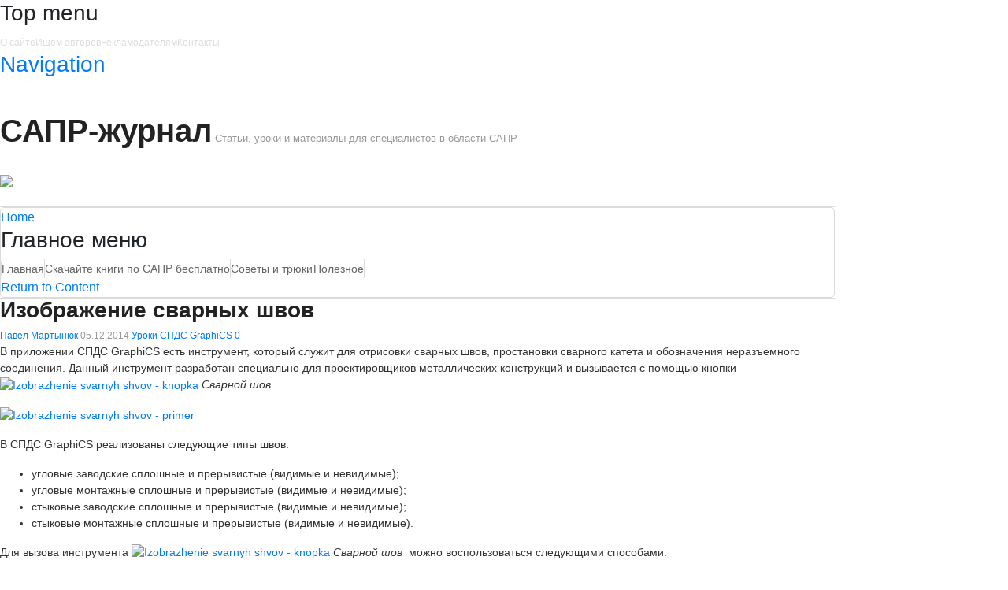

--- FILE ---
content_type: text/html; charset=UTF-8
request_url: http://sapr-journal.ru/spds-graphics/izobrazhenie-svarnyx-shvov/
body_size: 16017
content:
<!DOCTYPE html>
<html lang="ru-RU">
<head>
<meta charset="UTF-8" />
<title>Изображение сварных швов | САПР-журнал</title>
<meta http-equiv="Content-Type" content="text/html; charset=UTF-8" />
<link rel="pingback" href="https://sapr-journal.ru/xmlrpc.php" />

	  
<!--  Mobile viewport scale -->
<meta content="initial-scale=1.0, maximum-scale=1.0, user-scalable=yes" name="viewport"/>
<link rel='dns-prefetch' href='//s.w.org' />
<link rel="alternate" type="application/rss+xml" title="САПР-журнал &raquo; Лента" href="https://sapr-journal.ru/feed/" />
<link rel="alternate" type="application/rss+xml" title="САПР-журнал &raquo; Лента комментариев" href="https://sapr-journal.ru/comments/feed/" />
<link rel="alternate" type="application/rss+xml" title="САПР-журнал &raquo; Лента комментариев к &laquo;Изображение сварных швов&raquo;" href="https://sapr-journal.ru/spds-graphics/izobrazhenie-svarnyx-shvov/feed/" />
		<script type="text/javascript">
			window._wpemojiSettings = {"baseUrl":"https:\/\/s.w.org\/images\/core\/emoji\/2.2.1\/72x72\/","ext":".png","svgUrl":"https:\/\/s.w.org\/images\/core\/emoji\/2.2.1\/svg\/","svgExt":".svg","source":{"concatemoji":"https:\/\/sapr-journal.ru\/wp-includes\/js\/wp-emoji-release.min.js?ver=4.7.25"}};
			!function(t,a,e){var r,n,i,o=a.createElement("canvas"),l=o.getContext&&o.getContext("2d");function c(t){var e=a.createElement("script");e.src=t,e.defer=e.type="text/javascript",a.getElementsByTagName("head")[0].appendChild(e)}for(i=Array("flag","emoji4"),e.supports={everything:!0,everythingExceptFlag:!0},n=0;n<i.length;n++)e.supports[i[n]]=function(t){var e,a=String.fromCharCode;if(!l||!l.fillText)return!1;switch(l.clearRect(0,0,o.width,o.height),l.textBaseline="top",l.font="600 32px Arial",t){case"flag":return(l.fillText(a(55356,56826,55356,56819),0,0),o.toDataURL().length<3e3)?!1:(l.clearRect(0,0,o.width,o.height),l.fillText(a(55356,57331,65039,8205,55356,57096),0,0),e=o.toDataURL(),l.clearRect(0,0,o.width,o.height),l.fillText(a(55356,57331,55356,57096),0,0),e!==o.toDataURL());case"emoji4":return l.fillText(a(55357,56425,55356,57341,8205,55357,56507),0,0),e=o.toDataURL(),l.clearRect(0,0,o.width,o.height),l.fillText(a(55357,56425,55356,57341,55357,56507),0,0),e!==o.toDataURL()}return!1}(i[n]),e.supports.everything=e.supports.everything&&e.supports[i[n]],"flag"!==i[n]&&(e.supports.everythingExceptFlag=e.supports.everythingExceptFlag&&e.supports[i[n]]);e.supports.everythingExceptFlag=e.supports.everythingExceptFlag&&!e.supports.flag,e.DOMReady=!1,e.readyCallback=function(){e.DOMReady=!0},e.supports.everything||(r=function(){e.readyCallback()},a.addEventListener?(a.addEventListener("DOMContentLoaded",r,!1),t.addEventListener("load",r,!1)):(t.attachEvent("onload",r),a.attachEvent("onreadystatechange",function(){"complete"===a.readyState&&e.readyCallback()})),(r=e.source||{}).concatemoji?c(r.concatemoji):r.wpemoji&&r.twemoji&&(c(r.twemoji),c(r.wpemoji)))}(window,document,window._wpemojiSettings);
		</script>
		<style type="text/css">
img.wp-smiley,
img.emoji {
	display: inline !important;
	border: none !important;
	box-shadow: none !important;
	height: 1em !important;
	width: 1em !important;
	margin: 0 .07em !important;
	vertical-align: -0.1em !important;
	background: none !important;
	padding: 0 !important;
}
</style>
<link rel='stylesheet' id='wp-lightbox-2.min.css-css'  href='https://sapr-journal.ru/wp-content/plugins/wp-lightbox-2/styles/lightbox.min.ru_RU.css?ver=1.3.4' type='text/css' media='all' />
<link rel='stylesheet' id='upw_theme_standard-css'  href='https://sapr-journal.ru/wp-content/plugins/ultimate-posts-widget/css/upw-theme-standard.min.css?ver=4.7.25' type='text/css' media='all' />
<link rel='stylesheet' id='theme-stylesheet-css'  href='https://sapr-journal.ru/wp-content/themes/canvas/style.css?ver=5.9.6' type='text/css' media='all' />
<!--[if lt IE 9]>
<link href="https://sapr-journal.ru/wp-content/themes/canvas/css/non-responsive.css" rel="stylesheet" type="text/css" />
<style type="text/css">.col-full, #wrapper { width: 1060px; max-width: 1060px; } #inner-wrapper { padding: 0; } body.full-width #header, #nav-container, body.full-width #content, body.full-width #footer-widgets, body.full-width #footer { padding-left: 0; padding-right: 0; } body.fixed-mobile #top, body.fixed-mobile #header-container, body.fixed-mobile #footer-container, body.fixed-mobile #nav-container, body.fixed-mobile #footer-widgets-container { min-width: 1060px; padding: 0 1em; } body.full-width #content { width: auto; padding: 0 1em;}</style>
<![endif]-->
<script type='text/javascript' src='https://sapr-journal.ru/wp-includes/js/jquery/jquery.js?ver=1.12.4'></script>
<script type='text/javascript' src='https://sapr-journal.ru/wp-includes/js/jquery/jquery-migrate.min.js?ver=1.4.1'></script>
<script type='text/javascript' src='https://sapr-journal.ru/wp-content/themes/canvas/includes/js/third-party.min.js?ver=4.7.25'></script>
<script type='text/javascript' src='https://sapr-journal.ru/wp-content/themes/canvas/includes/js/modernizr.min.js?ver=2.6.2'></script>
<script type='text/javascript' src='https://sapr-journal.ru/wp-content/themes/canvas/includes/js/general.min.js?ver=4.7.25'></script>

<!-- Adjust the website width -->
<style type="text/css">
	.col-full, #wrapper { max-width: 1060px !important; }
</style>

<link rel='https://api.w.org/' href='https://sapr-journal.ru/wp-json/' />
<link rel="EditURI" type="application/rsd+xml" title="RSD" href="https://sapr-journal.ru/xmlrpc.php?rsd" />
<link rel="wlwmanifest" type="application/wlwmanifest+xml" href="https://sapr-journal.ru/wp-includes/wlwmanifest.xml" /> 
<link rel='prev' title='Изображение теплоизоляции' href='https://sapr-journal.ru/spds-graphics/izobrazhenie-teploizolyacii/' />
<link rel='next' title='Сварной катет' href='https://sapr-journal.ru/spds-graphics/svarnoj-katet/' />
<meta name="generator" content="WordPress 4.7.25" />
<link rel="canonical" href="https://sapr-journal.ru/spds-graphics/izobrazhenie-svarnyx-shvov/" />
<link rel='shortlink' href='https://sapr-journal.ru/?p=11511' />
<link rel="alternate" type="application/json+oembed" href="https://sapr-journal.ru/wp-json/oembed/1.0/embed?url=https%3A%2F%2Fsapr-journal.ru%2Fspds-graphics%2Fizobrazhenie-svarnyx-shvov%2F" />

<script type="text/javascript">
	function addHandler(object, event, handler) {
		if (typeof object.addEventListener != 'undefined') 
			object.addEventListener(event, handler, false);
		else
			if (typeof object.attachEvent != 'undefined')
				object.attachEvent('on' + event, handler);
			else 
				throw 'Incompatible browser';
	}
</script>
<script type="text/javascript">
	window._wp_rp_static_base_url = 'https://wprp.zemanta.com/static/';
	window._wp_rp_wp_ajax_url = "https://sapr-journal.ru/wp-admin/admin-ajax.php";
	window._wp_rp_plugin_version = '3.6.3';
	window._wp_rp_post_id = '11511';
	window._wp_rp_num_rel_posts = '4';
	window._wp_rp_thumbnails = true;
	window._wp_rp_post_title = '%D0%98%D0%B7%D0%BE%D0%B1%D1%80%D0%B0%D0%B6%D0%B5%D0%BD%D0%B8%D0%B5+%D1%81%D0%B2%D0%B0%D1%80%D0%BD%D1%8B%D1%85+%D1%88%D0%B2%D0%BE%D0%B2';
	window._wp_rp_post_tags = ['%D0%A3%D1%80%D0%BE%D0%BA%D0%B8+%D0%A1%D0%9F%D0%94%D0%A1+graphics', 'graphic', 'a', 'lili', 'em', 'ai', 'panel', 'ia', 'primer'];
	window._wp_rp_promoted_content = true;
</script>
<link rel="stylesheet" href="https://sapr-journal.ru/wp-content/plugins/wordpress-23-related-posts-plugin/static/themes/vertical.css?version=3.6.3" />

<!-- Custom CSS Styling -->
<style type="text/css">
body {background-repeat:no-repeat;background-position:top left;background-attachment:scroll;border-top:0px solid #000000;}
#header {background-repeat:no-repeat;background-position:left top;margin-top:0px;margin-bottom:0px;padding-top:40px;padding-bottom:40px;border:0px solid ;}
#logo .site-title a {font:bold 40px/1em Helvetica Neue, Helvetica, sans-serif;color:#222222;}
#logo .site-description {font:300 13px/1em Helvetica Neue, Helvetica, sans-serif;color:#999999;}
#nav-container{border-top:1px solid #dbdbdb;border-bottom:1px solid #dbdbdb;border-left:none;border-right:none;}#nav-container #navigation ul#main-nav > li:first-child{border-left: 1px solid #dbdbdb;}
body, p { font:300 14px/1.5em Helvetica Neue, Helvetica, sans-serif;color:#555555; }
h1 { font:bold 28px/1.2em Helvetica Neue, Helvetica, sans-serif;color:#222222; }h2 { font:bold 24px/1.2em Helvetica Neue, Helvetica, sans-serif;color:#222222; }h3 { font:bold 20px/1.2em Helvetica Neue, Helvetica, sans-serif;color:#222222; }h4 { font:bold 16px/1.2em Helvetica Neue, Helvetica, sans-serif;color:#222222; }h5 { font:bold 14px/1.2em Helvetica Neue, Helvetica, sans-serif;color:#222222; }h6 { font:bold 12px/1.2em Helvetica Neue, Helvetica, sans-serif;color:#222222; }
.page-title, .post .title, .page .title {font:bold 28px/1.1em Helvetica Neue, Helvetica, sans-serif;color:#222222;}
.post .title a:link, .post .title a:visited, .page .title a:link, .page .title a:visited {color:#222222}
.post-meta { font:300 12px/1.5em Helvetica Neue, Helvetica, sans-serif;color:#999999; }
.entry, .entry p{ font:300 14px/1.5em Helvetica Neue, Helvetica, sans-serif;color:#333333; }
.post-more {font:300 13px/1.5em &quot;Helvetica Neue&quot;, Helvetica, sans-serif;color:;border-top:0px solid #e6e6e6;border-bottom:0px solid #e6e6e6;}
#post-author, #connect {border-top:1px solid #e6e6e6;border-bottom:1px solid #e6e6e6;border-left:1px solid #e6e6e6;border-right:1px solid #e6e6e6;border-radius:5px;-moz-border-radius:5px;-webkit-border-radius:5px;background-color:#fafafa}
.nav-entries a, .woo-pagination { font:300 13px/1em Helvetica Neue, Helvetica, sans-serif;color:#888; }
.woo-pagination a, .woo-pagination a:hover {color:#888!important}
.widget h3 {font:bold 14px/1.2em &quot;Helvetica Neue&quot;, Helvetica, sans-serif;color:#555555;border-bottom:1px solid #e6e6e6;}
.widget_recent_comments li, #twitter li { border-color: #e6e6e6;}
.widget p, .widget .textwidget { font:300 13px/1.5em Helvetica Neue, Helvetica, sans-serif;color:#555555; }
.widget {font:300 13px/1.5em &quot;Helvetica Neue&quot;, Helvetica, sans-serif;color:#555555;border-radius:1px;-moz-border-radius:1px;-webkit-border-radius:1px;}
#tabs .inside li a, .widget_woodojo_tabs .tabbable .tab-pane li a { font:300 12px/1.5em Helvetica Neue, Helvetica, sans-serif;color:#555555; }
#tabs .inside li span.meta, .widget_woodojo_tabs .tabbable .tab-pane li span.meta { font:300 11px/1.5em Helvetica Neue, Helvetica, sans-serif;color:#999999; }
#tabs ul.wooTabs li a, .widget_woodojo_tabs .tabbable .nav-tabs li a { font:300 11px/2em Helvetica Neue, Helvetica, sans-serif;color:#999999; }
@media only screen and (min-width:768px) {
ul.nav li a, #navigation ul.rss a, #navigation ul.cart a.cart-contents, #navigation .cart-contents #navigation ul.rss, #navigation ul.nav-search, #navigation ul.nav-search a { font:300 14px/1.2em Helvetica Neue, Helvetica, sans-serif;color:#666666; } #navigation ul.rss li a:before, #navigation ul.nav-search a.search-contents:before { color:#666666;}
#navigation ul.nav li ul, #navigation ul.cart > li > ul > div  { border: 1px solid #dbdbdb; }
#navigation ul.nav > li  { border-right: 1px solid #dbdbdb; }#navigation ul li:first-child, #navigation ul li:first-child a { border-radius:5px 0 0 5px; -moz-border-radius:5px 0 0 5px; -webkit-border-radius:5px 0 0 5px; }
#navigation {border-top:1px solid #dbdbdb;border-bottom:1px solid #dbdbdb;border-left:1px solid #dbdbdb;border-right:1px solid #dbdbdb;border-radius:5px; -moz-border-radius:5px; -webkit-border-radius:5px;}
#top ul.nav li a { font:300 12px/1.6em Helvetica Neue, Helvetica, sans-serif;color:#ddd; }
}
#footer, #footer p { font:300 13px/1.4em Helvetica Neue, Helvetica, sans-serif;color:#999999; }
#footer {border-top:1px solid #dbdbdb;border-bottom:0px solid ;border-left:0px solid ;border-right:0px solid ;border-radius:1px; -moz-border-radius:1px; -webkit-border-radius:1px;}
.magazine #loopedSlider .content h2.title a { font:bold 24px/1em Arial, sans-serif;color:#ffffff; }
.wooslider-theme-magazine .slide-title a { font:bold 24px/1em Arial, sans-serif;color:#ffffff; }
.magazine #loopedSlider .content .excerpt p { font:300 13px/1.5em Arial, sans-serif;color:#cccccc; }
.wooslider-theme-magazine .slide-content p, .wooslider-theme-magazine .slide-excerpt p { font:300 13px/1.5em Arial, sans-serif;color:#cccccc; }
.magazine .block .post .title a {font:bold 18px/1.2em Helvetica Neue, Helvetica, sans-serif;color:#222222; }
#loopedSlider.business-slider .content h2 { font:bold 24px/1em Arial, sans-serif;color:#ffffff; }
#loopedSlider.business-slider .content h2.title a { font:bold 24px/1em Arial, sans-serif;color:#ffffff; }
.wooslider-theme-business .has-featured-image .slide-title { font:bold 24px/1em Arial, sans-serif;color:#ffffff; }
.wooslider-theme-business .has-featured-image .slide-title a { font:bold 24px/1em Arial, sans-serif;color:#ffffff; }
#wrapper #loopedSlider.business-slider .content p { font:300 13px/1.5em Arial, sans-serif;color:#cccccc; }
.wooslider-theme-business .has-featured-image .slide-content p { font:300 13px/1.5em Arial, sans-serif;color:#cccccc; }
.wooslider-theme-business .has-featured-image .slide-excerpt p { font:300 13px/1.5em Arial, sans-serif;color:#cccccc; }
.archive_header { font:bold 18px/1em Arial, sans-serif;color:#222222; }
.archive_header {border-bottom:1px solid #e6e6e6;}
</style>

<!-- Custom Favicon -->
<link rel="shortcut icon" href="https://sapr-journal.ru/wp-content/uploads/2013/07/favicon.ico"/>

<!-- Woo Shortcodes CSS -->
<link href="https://sapr-journal.ru/wp-content/themes/canvas/functions/css/shortcodes.css" rel="stylesheet" type="text/css" />

<!-- Custom Stylesheet -->
<link href="https://sapr-journal.ru/wp-content/themes/canvas/custom.css" rel="stylesheet" type="text/css" />

<!-- Theme version -->
<meta name="generator" content="Canvas 5.9.6" />
<meta name="generator" content="WooFramework 6.1.2" />
</head>
<body class="post-template-default single single-post postid-11511 single-format-standard chrome alt-style-default two-col-left width-1060 two-col-left-1060 full-width full-header">
	<div id="top">
		<div class="col-full">
			<h3 class="top-menu">Top menu</h3><ul id="top-nav" class="nav top-navigation fl"><li id="menu-item-4541" class="menu-item menu-item-type-post_type menu-item-object-page menu-item-4541"><a href="https://sapr-journal.ru/about/">О сайте</a></li>
<li id="menu-item-8110" class="menu-item menu-item-type-custom menu-item-object-custom menu-item-8110"><a href="http://sapr-journal.ru/novosti/ishhem-avtorov/">Ищем авторов</a></li>
<li id="menu-item-8111" class="menu-item menu-item-type-post_type menu-item-object-page menu-item-8111"><a href="https://sapr-journal.ru/reklamodatelyam/">Рекламодателям</a></li>
<li id="menu-item-4542" class="menu-item menu-item-type-post_type menu-item-object-page menu-item-4542"><a href="https://sapr-journal.ru/kontakty/">Контакты</a></li>
</ul>		</div>
	</div><!-- /#top -->
<div id="wrapper">

	<div id="inner-wrapper">

	    <!--#header-container-->
    <div id="header-container">
<h3 class="nav-toggle icon"><a href="#navigation">Navigation</a></h3>

	<header id="header" class="col-full" style="padding-bottom: 24px">
<div id="logo">
<span class="site-title"><a href="https://sapr-journal.ru/">САПР-журнал</a></span>
<span class="site-description">Статьи, уроки и материалы для специалистов в области САПР</span>
</div>
<div style="clear:both;padding-top:15px;">

<link rel="stylesheet" href="https://maxcdn.bootstrapcdn.com/bootstrap/4.0.0/css/bootstrap.min.css" integrity="sha384-Gn5384xqQ1aoWXA+058RXPxPg6fy4IWvTNh0E263XmFcJlSAwiGgFAW/dAiS6JXm" crossorigin="anonymous">
<script src="https://cdnjs.cloudflare.com/ajax/libs/popper.js/1.12.9/umd/popper.min.js" integrity="sha384-ApNbgh9B+Y1QKtv3Rn7W3mgPxhU9K/ScQsAP7hUibX39j7fakFPskvXusvfa0b4Q" crossorigin="anonymous"></script>
<script src="https://maxcdn.bootstrapcdn.com/bootstrap/4.0.0/js/bootstrap.min.js" integrity="sha384-JZR6Spejh4U02d8jOt6vLEHfe/JQGiRRSQQxSfFWpi1MquVdAyjUar5+76PVCmYl" crossorigin="anonymous"></script>


<div id="carouselExampleSlidesOnly" class="carousel slide" data-ride="carousel">
  <div class="carousel-inner">



    <div class="carousel-item active">
<a href="https://go.nanocad.ru/?utm_source=landing&utm_medium=pr&utm_campaign=sapr-jornal.ru">
	<img src="https://sapr-journal.ru/wp-content/uploads/2022/04/1060x300_perehod.jpg"  style="margin:20px 0 0 0; width:100%"/>
</a>

    </div>
</div>
</div>
</div>
	</header>
	    </div><!--/#header-container-->
    <!--#nav-container-->
    <div id="nav-container">
<nav id="navigation" class="col-full" role="navigation">

	
	<section class="menus">

		<a href="https://sapr-journal.ru" class="nav-home"><span>Home</span></a>

	<h3>Главное меню</h3><ul id="main-nav" class="nav fl"><li id="menu-item-61" class="menu-item menu-item-type-custom menu-item-object-custom menu-item-home menu-item-61"><a href="http://sapr-journal.ru">Главная</a></li>
<li id="menu-item-15451" class="menu-item menu-item-type-post_type menu-item-object-page menu-item-15451"><a href="https://sapr-journal.ru/skachajte-knigi-po-sapr-besplatno/">Скачайте книги по САПР бесплатно</a></li>
<li id="menu-item-581" class="menu-item menu-item-type-taxonomy menu-item-object-category menu-item-581"><a href="https://sapr-journal.ru/category/tips-tricks/">Советы и трюки</a></li>
<li id="menu-item-1604" class="menu-item menu-item-type-taxonomy menu-item-object-category menu-item-1604"><a href="https://sapr-journal.ru/category/poleznoe/">Полезное</a></li>
</ul>	<div class="side-nav">
		</div><!-- /#side-nav -->

	</section><!-- /.menus -->

	<a href="#top" class="nav-close"><span>Return to Content</span></a>

</nav>
    </div><!--/#nav-container-->
       
    <!-- #content Starts -->
	    <div id="content" class="col-full">
    
    	<div id="main-sidebar-container">    

            <!-- #main Starts -->
                        <section id="main">                       
<article class="post-11511 post type-post status-publish format-standard has-post-thumbnail hentry category-spds-graphics">
	<header>
	<h1 class="title entry-title">Изображение сварных швов</h1>	</header>
<div class="post-meta"><span class="small"></span> <span class="author vcard"><span class="fn"><a href="https://sapr-journal.ru/author/lynxm/" title="Записи Павел Мартынюк" rel="author">Павел Мартынюк</a></span></span> <span class="small"></span> <abbr class="date time published updated" title="2014-12-05T11:31:39+0300">05.12.2014</abbr>  <span class="small"></span> <span class="categories"><a href="https://sapr-journal.ru/category/spds-graphics/" title="View all items in Уроки СПДС GraphiCS">Уроки СПДС GraphiCS</a></span>  <span class="post-comments comments"><a href="https://sapr-journal.ru/spds-graphics/izobrazhenie-svarnyx-shvov/#respond"><i class="fa fa-comment"></i> 0</a></span></div>
	<section class="entry">
<p>В приложении СПДС GraphiCS есть инструмент, который служит для отрисовки сварных швов, простановки сварного катета и обозначения неразъемного соединения. Данный инструмент разработан специально для проектировщиков металлических конструкций и вызывается с помощью кнопки <a href="http://sapr-journal.ru/wp-content/uploads/2014/12/Izobrazhenie-svarnyh-shvov-knopka.png" rel="lightbox[11511]"><img class="alignnone size-full wp-image-11515" src="http://sapr-journal.ru/wp-content/uploads/2014/12/Izobrazhenie-svarnyh-shvov-knopka.png" alt="Izobrazhenie svarnyh shvov - knopka" width="23" height="22" /></a> <i>Сварной шов.</i></p>
<p><a href="http://sapr-journal.ru/wp-content/uploads/2014/12/Izobrazhenie-svarnyh-shvov-primer.png" rel="lightbox[11511]"><img class="aligncenter size-full wp-image-11532" src="http://sapr-journal.ru/wp-content/uploads/2014/12/Izobrazhenie-svarnyh-shvov-primer.png" alt="Izobrazhenie svarnyh shvov - primer" width="886" height="500" srcset="https://sapr-journal.ru/wp-content/uploads/2014/12/Izobrazhenie-svarnyh-shvov-primer.png 886w, https://sapr-journal.ru/wp-content/uploads/2014/12/Izobrazhenie-svarnyh-shvov-primer-800x451.png 800w" sizes="(max-width: 886px) 100vw, 886px" /></a></p>
<p>В СПДС GraphiCS реализованы следующие типы швов:</p>
<ul>
<li>угловые заводские сплошные и прерывистые (видимые и невидимые);</li>
<li>угловые монтажные сплошные и прерывистые (видимые и невидимые);</li>
<li>стыковые заводские сплошные и прерывистые (видимые и невидимые);</li>
<li>стыковые монтажные сплошные и прерывистые (видимые и невидимые).</li>
</ul>
<p>Для вызова инструмента <a href="http://sapr-journal.ru/wp-content/uploads/2014/12/Izobrazhenie-svarnyh-shvov-knopka.png" rel="lightbox[11511]"><img class="alignnone size-full wp-image-11515" src="http://sapr-journal.ru/wp-content/uploads/2014/12/Izobrazhenie-svarnyh-shvov-knopka.png" alt="Izobrazhenie svarnyh shvov - knopka" width="23" height="22" /></a> <i>Сварной шов</i>  можно воспользоваться следующими способами:</p>
<ul>
<li>кликнуть по иконке <a href="http://sapr-journal.ru/wp-content/uploads/2014/12/Izobrazhenie-svarnyh-shvov-knopka.png" rel="lightbox[11511]"><img class="alignnone size-full wp-image-11515" src="http://sapr-journal.ru/wp-content/uploads/2014/12/Izobrazhenie-svarnyh-shvov-knopka.png" alt="Izobrazhenie svarnyh shvov - knopka" width="23" height="22" /></a> на вкладке <em>СПДС</em> — панель <em>Обозначения</em>;</li>
</ul>
<p><a href="http://sapr-journal.ru/wp-content/uploads/2014/12/Izobrazhenie-svarnyh-shvov-panel.png" rel="lightbox[11511]"><img class="aligncenter size-full wp-image-11516" src="http://sapr-journal.ru/wp-content/uploads/2014/12/Izobrazhenie-svarnyh-shvov-panel.png" alt="Izobrazhenie svarnyh shvov - panel'" width="386" height="261" /></a></p>
<ul>
<li>кликнуть по иконке <a href="http://sapr-journal.ru/wp-content/uploads/2014/12/Izobrazhenie-svarnyh-shvov-knopka.png" rel="lightbox[11511]"><img class="alignnone size-full wp-image-11515" src="http://sapr-journal.ru/wp-content/uploads/2014/12/Izobrazhenie-svarnyh-shvov-knopka.png" alt="Izobrazhenie svarnyh shvov - knopka" width="23" height="22" /></a> на панели <em>Сварка</em>;</li>
</ul>
<p><a href="http://sapr-journal.ru/wp-content/uploads/2014/12/Izobrazhenie-svarnyh-shvov-panel-svarka.png" rel="lightbox[11511]"><img class="aligncenter size-full wp-image-11517" src="http://sapr-journal.ru/wp-content/uploads/2014/12/Izobrazhenie-svarnyh-shvov-panel-svarka.png" alt="Izobrazhenie svarnyh shvov - panel' svarka" width="137" height="24" /></a></p>
<ul>
<li><em>Строка меню</em> — <em>СПДС</em> — <em>Сварка </em>— <i>Сварной шов</i>;</li>
</ul>
<p><a href="http://sapr-journal.ru/wp-content/uploads/2014/12/Izobrazhenie-svarnyh-shvov-Stroka-menju.png" rel="lightbox[11511]"><img class="aligncenter size-full wp-image-11518" src="http://sapr-journal.ru/wp-content/uploads/2014/12/Izobrazhenie-svarnyh-shvov-Stroka-menju.png" alt="Izobrazhenie svarnyh shvov - Stroka menju" width="449" height="526" /></a></p>
<ul>
<li>ввести в командную строку команду <em>spweld</em>.</li>
</ul>
<p>Для отрисовки и вставки обозначения сварного шва необходимо:</p>
<ul>
<li>активировать функцию (нажать на пиктограмму <a href="http://sapr-journal.ru/wp-content/uploads/2014/12/Izobrazhenie-svarnyh-shvov-knopka.png" rel="lightbox[11511]"><img class="alignnone size-full wp-image-11515" src="http://sapr-journal.ru/wp-content/uploads/2014/12/Izobrazhenie-svarnyh-shvov-knopka.png" alt="Izobrazhenie svarnyh shvov - knopka" width="23" height="22" /></a> или ввести в командную строку команду);</li>
<li>в появившемся окне <em>Сварные швы</em> выбрать тип сварного шва и нажать кнопку <em>ОК</em>;</li>
</ul>
<p><a href="http://sapr-journal.ru/wp-content/uploads/2014/12/Izobrazhenie-svarnyh-shvov-okno-svarnye-shvy.png" rel="lightbox[11511]"><img class="aligncenter size-full wp-image-11520" src="http://sapr-journal.ru/wp-content/uploads/2014/12/Izobrazhenie-svarnyh-shvov-okno-svarnye-shvy.png" alt="Izobrazhenie svarnyh shvov - okno svarnye shvy" width="295" height="208" /></a></p>
<ul>
<li>указать первую точку контура;</li>
</ul>
<p><a href="http://sapr-journal.ru/wp-content/uploads/2014/12/Izobrazhenie-svarnyh-shvov-primer-1.png" rel="lightbox[11511]"><img class="aligncenter size-full wp-image-11521" src="http://sapr-journal.ru/wp-content/uploads/2014/12/Izobrazhenie-svarnyh-shvov-primer-1.png" alt="Izobrazhenie svarnyh shvov - primer 1" width="486" height="515" /></a></p>
<ul>
<li>указать следующую точку (или несколько) контура;</li>
</ul>
<p><a href="http://sapr-journal.ru/wp-content/uploads/2014/12/Izobrazhenie-svarnyh-shvov-primer-2.png" rel="lightbox[11511]"><img class="aligncenter size-full wp-image-11522" src="http://sapr-journal.ru/wp-content/uploads/2014/12/Izobrazhenie-svarnyh-shvov-primer-2.png" alt="Izobrazhenie svarnyh shvov - primer 2" width="524" height="488" /></a></p>
<ul>
<li>подтвердить окончание выбора контура нажатием клавиши <em>Enter</em>.</li>
</ul>
<p><a href="http://sapr-journal.ru/wp-content/uploads/2014/12/Izobrazhenie-svarnyh-shvov-primer-3.png" rel="lightbox[11511]"><img class="aligncenter size-full wp-image-11523" src="http://sapr-journal.ru/wp-content/uploads/2014/12/Izobrazhenie-svarnyh-shvov-primer-3.png" alt="Izobrazhenie svarnyh shvov - primer 3" width="454" height="460" /></a></p>
<p>В диалоговом окне <em>Сварные швы</em> также имеются следующие кнопки:</p>
<ul>
<li><a href="http://sapr-journal.ru/wp-content/uploads/2013/12/podobnye-osi-knopka-nastrojka-SPDS.png" rel="lightbox[11511]"><img src="http://sapr-journal.ru/wp-content/uploads/2013/12/podobnye-osi-knopka-nastrojka-SPDS.png" alt="podobnye osi - knopka nastrojka - SPDS" width="22" height="24" /></a> &#8212; вызывает окно настройки для осевой линии;</li>
<li><a href="http://sapr-journal.ru/wp-content/uploads/2013/12/podobnye-osi-knopka-GOST-SPDS.png" rel="lightbox[11511]"><img src="http://sapr-journal.ru/wp-content/uploads/2013/12/podobnye-osi-knopka-GOST-SPDS.png" alt="podobnye osi - knopka GOST - SPDS" width="22" height="21" /></a> &#8212; вызывает окно с описанием стандартов для координатных осей;</li>
<li><a href="http://sapr-journal.ru/wp-content/uploads/2013/12/podobnye-osi-knopka-spravka-SPDS.png" rel="lightbox[11511]"><img src="http://sapr-journal.ru/wp-content/uploads/2013/12/podobnye-osi-knopka-spravka-SPDS.png" alt="podobnye osi - knopka spravka - SPDS" width="19" height="22" /></a> &#8212; вызывает окно справки;</li>
<li><a href="http://sapr-journal.ru/wp-content/uploads/2014/09/Izobrazhenie-granichnoj-shtrihovki-knopka-smena-storony.png" rel="lightbox[11511]"><img class="alignnone size-full wp-image-11147" src="http://sapr-journal.ru/wp-content/uploads/2014/09/Izobrazhenie-granichnoj-shtrihovki-knopka-smena-storony.png" alt="Izobrazhenie granichnoj shtrihovki - knopka smena storony" width="27" height="27" /></a> &#8212; смена стороны наложения (направления) штриховки.</li>
</ul>
<p>Редактирование обозначения сварного шва осуществляется следующими способами:</p>
<ul>
<li>два раза кликнуть левой кнопкой мышки по обозначению;</li>
<li>кликнуть правой кнопкой мышки по обозначению;</li>
<li>выделить обозначение и кликнув правой кнопкой мышки вызвать контекстное меню, в котором выбрать пункт <em>Редактировать</em>;</li>
</ul>
<p><a href="http://sapr-journal.ru/wp-content/uploads/2014/03/okno-redaktirovanie-kontekstnoe-menju-Vynoska-pozicionnaja-SPDS.png" rel="lightbox[11511]"><img class="aligncenter" src="http://sapr-journal.ru/wp-content/uploads/2014/03/okno-redaktirovanie-kontekstnoe-menju-Vynoska-pozicionnaja-SPDS.png" alt="okno redaktirovanie kontekstnoe menju - Vynoska pozicionnaja - SPDS" width="235" height="120" /></a></p>
<ul>
<li>активировать функцию <em>Редактирование</em> и указать на обозначение;</li>
</ul>
<p><a href="http://sapr-journal.ru/wp-content/uploads/2014/03/okno-redaktirovanie-Vynoska-pozicionnaja-SPDS.png" rel="lightbox[11511]"><img class="aligncenter" src="http://sapr-journal.ru/wp-content/uploads/2014/03/okno-redaktirovanie-Vynoska-pozicionnaja-SPDS.png" alt="okno redaktirovanie  - Vynoska pozicionnaja - SPDS" width="111" height="76" /></a></p>
<ul>
<li>воспользоваться окном <em>Свойства</em> AutoCAD;</li>
</ul>
<p><a href="http://sapr-journal.ru/wp-content/uploads/2014/12/Izobrazhenie-svarnyh-shvov-Svojstva-AutoCAD.png" rel="lightbox[11511]"><img class="aligncenter size-full wp-image-11524" src="http://sapr-journal.ru/wp-content/uploads/2014/12/Izobrazhenie-svarnyh-shvov-Svojstva-AutoCAD.png" alt="Izobrazhenie svarnyh shvov - Svojstva AutoCAD" width="322" height="165" /></a></p>
<ul>
<li>с помощью ручек редактирования.</li>
</ul>
<p><a href="http://sapr-journal.ru/wp-content/uploads/2014/12/Izobrazhenie-svarnyh-shvov-ruchki-redaktirovanija-1.png" rel="lightbox[11511]"><img class="aligncenter size-full wp-image-11525" src="http://sapr-journal.ru/wp-content/uploads/2014/12/Izobrazhenie-svarnyh-shvov-ruchki-redaktirovanija-1.png" alt="Izobrazhenie svarnyh shvov - ruchki redaktirovanija 1" width="392" height="344" /></a></p>
<p><a href="http://sapr-journal.ru/wp-content/uploads/2014/12/Izobrazhenie-svarnyh-shvov-ruchki-redaktirovanija-2.png" rel="lightbox[11511]"><img class="aligncenter size-full wp-image-11526" src="http://sapr-journal.ru/wp-content/uploads/2014/12/Izobrazhenie-svarnyh-shvov-ruchki-redaktirovanija-2.png" alt="Izobrazhenie svarnyh shvov - ruchki redaktirovanija 2" width="319" height="371" /></a></p>
<p>&nbsp;</p>
<p><a href="http://sapr-journal.ru/wp-content/uploads/2014/12/Izobrazhenie-svarnyh-shvov-ruchki-redaktirovanija-3.png" rel="lightbox[11511]"><img class="aligncenter size-full wp-image-11527" src="http://sapr-journal.ru/wp-content/uploads/2014/12/Izobrazhenie-svarnyh-shvov-ruchki-redaktirovanija-3.png" alt="Izobrazhenie svarnyh shvov - ruchki redaktirovanija 3" width="307" height="329" /></a></p>
<p><a href="http://sapr-journal.ru/wp-content/uploads/2014/12/Izobrazhenie-svarnyh-shvov-ruchki-redaktirovanija-4.png" rel="lightbox[11511]"><img class="aligncenter size-full wp-image-11528" src="http://sapr-journal.ru/wp-content/uploads/2014/12/Izobrazhenie-svarnyh-shvov-ruchki-redaktirovanija-4.png" alt="Izobrazhenie svarnyh shvov - ruchki redaktirovanija 4" width="332" height="337" /></a></p>
<p>Из данного урока Вы узнали об инструменте <em>СПДС GraphiCS</em>, с помощью которого всего в несколько кликов можно нарисовать обозначение сварного шва. Доступно 16 типов сварных швов. Данный инструмент не только поможет Вам ускорить выполнения чертежей, но и оптимизировать рабочий процесс.</p>

<div class="wp_rp_wrap  wp_rp_vertical" id="wp_rp_first"><div class="wp_rp_content"><h3 class="related_post_title">Другие интересные материалы</h3><ul class="related_post wp_rp"><li data-position="0" data-poid="in-13854" data-post-type="none" ><a href="https://sapr-journal.ru/spds-graphics/interfejs-redaktora-formul/" class="wp_rp_thumbnail"><img src="https://sapr-journal.ru/wp-content/uploads/2015/03/Interfejs-redaktora-formul-primer-150x150.png" alt="Интерфейс редактора формул" width="150" height="150" /></a><a href="https://sapr-journal.ru/spds-graphics/interfejs-redaktora-formul/" class="wp_rp_title">Интерфейс редактора формул</a></li><li data-position="1" data-poid="in-14241" data-post-type="none" ><a href="https://sapr-journal.ru/spds-graphics/sozdanie-otchetov-v-tablicax-spds/" class="wp_rp_thumbnail"><img src="https://sapr-journal.ru/wp-content/uploads/2015/04/Sozdanie-otchetov-v-tablicah-SPDS-Gruppirovka-i-obedinenie-1-150x150.png" alt="Создание отчетов в таблицах СПДС" width="150" height="150" /></a><a href="https://sapr-journal.ru/spds-graphics/sozdanie-otchetov-v-tablicax-spds/" class="wp_rp_title">Создание отчетов в таблицах СПДС</a></li><li data-position="2" data-poid="in-13532" data-post-type="none" ><a href="https://sapr-journal.ru/spds-graphics/konvertaciya-tablic-autocad/" class="wp_rp_thumbnail"><img src="https://sapr-journal.ru/wp-content/uploads/2015/03/Konvertacija-tablic-AutoCAD-vkladka-150x150.png" alt="Конвертация таблиц AutoCAD" width="150" height="150" /></a><a href="https://sapr-journal.ru/spds-graphics/konvertaciya-tablic-autocad/" class="wp_rp_title">Конвертация таблиц AutoCAD</a></li><li data-position="3" data-poid="in-12664" data-post-type="none" ><a href="https://sapr-journal.ru/spds-graphics/sozdanie-polzovatelskix-tablic/" class="wp_rp_thumbnail"><img width="150" height="101" src="https://sapr-journal.ru/wp-content/uploads/2015/01/Otrisovka-standartnyh-tablic-vkladka-150x101.png" class="attachment-150x150 size-150x150 wp-post-image" alt="" /></a><a href="https://sapr-journal.ru/spds-graphics/sozdanie-polzovatelskix-tablic/" class="wp_rp_title">Создание пользовательских таблиц</a></li></ul><div class="wp_rp_footer"><a class="wp_rp_backlink" target="_blank" href="http://www.sovrn.com/" rel="nofollow">Sovrn</a></div></div></div>
<script type="text/javascript">(function (w, doc) {
    if (!w.__utlWdgt) {
        w.__utlWdgt = true;
        var d = doc, s = d.createElement('script'), g = 'getElementsByTagName';
        s.type = 'text/javascript';
        s.charset = 'UTF-8';
        s.async = true;
        s.src = ('https:' == w.location.protocol ? 'https' : 'http') + '://w.uptolike.com/widgets/v1/uptolike.js';
        var h = d[g]('body')[0];
        h.appendChild(s);
    }
})(window, document);
</script>
<div style="text-align:left;" data-lang="ru" data-url="https://sapr-journal.ru/spds-graphics/izobrazhenie-svarnyx-shvov/" data-url data-background-alpha="0.0" data-orientation="horizontal" data-text-color="000000" data-share-shape="round-rectangle" data-buttons-color="ff9300" data-sn-ids="fb.tw.ok.vk.gp.mr." data-counter-background-color="ffffff" data-share-counter-size="11" data-share-size="30" data-background-color="ededed" data-share-counter-type="common" data-pid="cmssaprjournalru" data-counter-background-alpha="1.0" data-share-style="1" data-mode="share" data-following-enable="false" data-like-text-enable="false" data-selection-enable="true" data-icon-color="ffffff" class="uptolike-buttons">
</div>	</section><!-- /.entry -->
	<div class="fix"></div>
<aside id="post-author">
	<div class="profile-image"><img alt='Павел Мартынюк' src='http://sapr-journal.ru/wp-content/uploads/2013/10/Павел-Мартынюк_avatar_1382362003-80x80.jpg' class='avatar avatar-80 photo' height='80' width='80' /></div>
	<div class="profile-content">
		<h4>About Павел Мартынюк</h4>
		Опытный пользователь СПДС GraphiCS. Автор блога "Кровля и фасады" (http://roof-facade.blogspot.com/).				<div class="profile-link">
			<a href="https://sapr-journal.ru/author/lynxm/">
				View all posts by Павел Мартынюк <span class="meta-nav">&rarr;</span>			</a>
		</div><!--#profile-link-->
			</div>
	<div class="fix"></div>
</aside>
<div class="post-utility"></div>
</article><!-- /.post -->
	        <div class="post-entries">
	            <div class="nav-prev fl"><a href="https://sapr-journal.ru/spds-graphics/izobrazhenie-teploizolyacii/" rel="prev"><i class="fa fa-angle-left"></i> Изображение теплоизоляции</a></div>
	            <div class="nav-next fr"><a href="https://sapr-journal.ru/spds-graphics/svarnoj-katet/" rel="next">Сварной катет <i class="fa fa-angle-right"></i></a></div>
	            <div class="fix"></div>
	        </div>

		<div id="comments"><h5 class="nocomments">No comments yet.</h5></div>	<div id="respond" class="comment-respond">
		<h3 id="reply-title" class="comment-reply-title">Добавить комментарий <small><a rel="nofollow" id="cancel-comment-reply-link" href="/spds-graphics/izobrazhenie-svarnyx-shvov/#respond" style="display:none;">Click here to cancel reply.</a></small></h3>			<form action="https://sapr-journal.ru/wp-comments-post.php" method="post" id="commentform" class="comment-form">
				<p class="comment-form-comment"><label class="hide" for="comment">Комментарий</label> <textarea tabindex="4" id="comment" name="comment" cols="50" rows="10" maxlength="65525" aria-required="true" required="required"></textarea></p><p class="comment-form-author"><input id="author" name="author" type="text" class="txt" tabindex="1" value="" size="30" aria-required='true' /><label for="author">Name <span class="required">(required)</span></label> </p>
<p class="comment-form-email"><input id="email" name="email" type="text" class="txt" tabindex="2" value="" size="30" aria-required='true' /><label for="email">Email (will not be published) <span class="required">(required)</span></label> </p>
<p class="comment-form-url"><input id="url" name="url" type="text" class="txt" tabindex="3" value="" size="30" /><label for="url">Website</label></p>
<p class="form-submit"><input name="submit" type="submit" id="submit" class="submit" value="Submit Comment" /> <input type='hidden' name='comment_post_ID' value='11511' id='comment_post_ID' />
<input type='hidden' name='comment_parent' id='comment_parent' value='0' />
</p><p style="display: none;"><input type="hidden" id="akismet_comment_nonce" name="akismet_comment_nonce" value="c3a80c967c" /></p><noscript><strong><u><font color="red" size="5">Пожалуйста, включите JavaScript в Вашем обозревателе для того, чтобы оставить комментарий!</font></u></strong></noscript><p style="display: none;"><input type="hidden" id="ak_js" name="ak_js" value="46"/></p>			</form>
			</div><!-- #respond -->
	     
            </section><!-- /#main -->
                
            <aside id="sidebar">
<div id="search-3" class="widget widget_search"><div class="search_main">
    <form method="get" class="searchform" action="https://sapr-journal.ru/" >
        <input type="text" class="field s" name="s" value="Search..." onfocus="if (this.value == 'Search...') {this.value = '';}" onblur="if (this.value == '') {this.value = 'Search...';}" />
        <button type="submit" class="fa fa-search submit" name="submit" value="Search"></button>
    </form>
    <div class="fix"></div>
</div></div><div id="text-28" class="widget widget_text">			<div class="textwidget"><a href="https://www.mscad.ru/?utm_source=sapr-journal&utm_medium=banner&utm_campaign=ms"><img class="aligncenter size-full wp-image-15436" src="https://sapr-journal.ru/wp-content/uploads/2021/03/ModelStudioCS-210x400.png"  width="210"  /></a></div>
		</div><div id="text-27" class="widget widget_text">			<div class="textwidget"><a href="https://cadlib.mscad.ru/?utm_source=sapr-journal&utm_medium=banner&utm_campaign=cadlib"><img class="aligncenter size-full wp-image-15436" src="https://sapr-journal.ru/wp-content/uploads/2021/03/СL-модель-архив-210х400.png"  width="210"  /></a></div>
		</div><div id="text-9" class="widget widget_text">			<div class="textwidget"></div>
		</div><div id="text-25" class="widget widget_text">			<div class="textwidget"></div>
		</div><div id="popularitypostswidget-2" class="widget popularitypostswidget"><ul></ul></div><div id="categories-2" class="widget widget_categories"><h3>Рубрики</h3>		<ul>
	<li class="cat-item cat-item-188"><a href="https://sapr-journal.ru/category/tdms-farvater/" >TDMS Фарватер</a> (1)
</li>
	<li class="cat-item cat-item-13"><a href="https://sapr-journal.ru/category/wiki/" >Wiki</a> (5)
</li>
	<li class="cat-item cat-item-1"><a href="https://sapr-journal.ru/category/novosti/" >Новости</a> (311)
</li>
	<li class="cat-item cat-item-21"><a href="https://sapr-journal.ru/category/poleznoe/" >Полезное</a> (128)
</li>
	<li class="cat-item cat-item-16"><a href="https://sapr-journal.ru/category/tips-tricks/" >Советы и Трюки</a> (143)
</li>
	<li class="cat-item cat-item-2"><a href="https://sapr-journal.ru/category/stati/" >Статьи</a> (79)
</li>
	<li class="cat-item cat-item-219"><a href="https://sapr-journal.ru/category/stati-nanocad/" >Статьи nanoCAD</a> (3)
</li>
	<li class="cat-item cat-item-84"><a href="https://sapr-journal.ru/category/stati-solid-edge/" >Статьи Solid Edge</a> (50)
</li>
	<li class="cat-item cat-item-82"><a href="https://sapr-journal.ru/category/uroki-adem/" >Уроки ADEM</a> (6)
</li>
	<li class="cat-item cat-item-64"><a href="https://sapr-journal.ru/category/uroki-altium/" >Уроки Altium</a> (25)
</li>
	<li class="cat-item cat-item-59"><a href="https://sapr-journal.ru/category/uroki-archicad/" >Уроки ArchiCAD</a> (19)
</li>
	<li class="cat-item cat-item-3"><a href="https://sapr-journal.ru/category/uroki-autocad/" >Уроки AutoCAD</a> (55)
</li>
	<li class="cat-item cat-item-76"><a href="https://sapr-journal.ru/category/uroki-autocad-civil3d/" >Уроки AutoCAD Civil3D</a> (19)
</li>
	<li class="cat-item cat-item-75"><a href="https://sapr-journal.ru/category/uroki-creo-proengineer/" >Уроки Creo ProEngineer</a> (27)
</li>
	<li class="cat-item cat-item-68"><a href="https://sapr-journal.ru/category/uroki-mathcad/" >Уроки Mathcad</a> (27)
</li>
	<li class="cat-item cat-item-216"><a href="https://sapr-journal.ru/category/uroki-model-studio-cs/" >Уроки Model Studio CS</a> (1)
</li>
	<li class="cat-item cat-item-72"><a href="https://sapr-journal.ru/category/uroki-nanocad/" >Уроки nanoCAD</a> (80)
</li>
	<li class="cat-item cat-item-44"><a href="https://sapr-journal.ru/category/uroki-revit/" >Уроки Revit</a> (10)
</li>
	<li class="cat-item cat-item-211"><a href="https://sapr-journal.ru/category/uroki-solid-edge/" >Уроки Solid Edge</a> (2)
</li>
	<li class="cat-item cat-item-62"><a href="https://sapr-journal.ru/category/uroki-solidworks/" >Уроки Solidworks</a> (48)
</li>
	<li class="cat-item cat-item-73"><a href="https://sapr-journal.ru/category/uroki-t-flex/" >Уроки T-Flex</a> (4)
</li>
	<li class="cat-item cat-item-49"><a href="https://sapr-journal.ru/category/uroki-kompas-3d/" >Уроки КОМПАС-3D</a> (27)
</li>
	<li class="cat-item cat-item-50"><a href="https://sapr-journal.ru/category/spds-graphics/" >Уроки СПДС GraphiCS</a> (121)
</li>
		</ul>
</div><div id="text-5" class="widget widget_text"><h3>Наши группы в социальных сетях</h3>			<div class="textwidget"><center><script type="text/javascript" src="//vk.com/js/api/openapi.js?101"></script>

<!-- VK Widget -->
<div id="vk_groups"></div>
<script type="text/javascript">
VK.Widgets.Group("vk_groups", {mode: 0, width: "299", height: "300", color1: 'FFFFFF', color2: '2B587A', color3: '5B7FA6'}, 58520959);
</script></center>

<p>

<center><div class="fb-like-box" data-href="https://www.facebook.com/SAPRJournal" data-width="300" data-show-faces="true" data-header="true" data-stream="false" data-show-border="true"></div></center></div>
		</div><div id="text-20" class="widget widget_text">			<div class="textwidget"></div>
		</div><div id="text-19" class="widget widget_text">			<div class="textwidget"></div>
		</div></aside><!-- /#sidebar -->

		</div><!-- /#main-sidebar-container -->         

		
    </div><!-- /#content -->
	
<input type="hidden" name="1uVzPXNR9N70" id="1uVzPXNR9N70" />
<script type="text/javascript">
function fJooaS37G0cvk() {
	var o=document.getElementById("1uVzPXNR9N70");
	o.value="UycM3BY66yA5";
}
var bKxu5mBXzHQZM = document.getElementById("submit");
if (bKxu5mBXzHQZM) {
	var csfjgHguGC0uJ = document.getElementById("1uVzPXNR9N70");
	var pdzvC4CMai1Vh = bKxu5mBXzHQZM.parentNode;
	pdzvC4CMai1Vh.appendChild(csfjgHguGC0uJ, bKxu5mBXzHQZM);
	addHandler(bKxu5mBXzHQZM, "mousedown", fJooaS37G0cvk);
	addHandler(bKxu5mBXzHQZM, "keypress", fJooaS37G0cvk);
}
</script>
<section id="footer-widgets" class="col-full col-4">
				<div class="block footer-widget-1">
    	<div id="text-29" class="widget widget_text">			<div class="textwidget"></div>
		</div><div id="text-4" class="widget widget_text">			<div class="textwidget"><noindex>
<!--LiveInternet counter--><script type="text/javascript"><!--
document.write("<a href='http://www.liveinternet.ru/click' "+
"target=_blank><img src='//counter.yadro.ru/hit?t12.2;r"+
escape(document.referrer)+((typeof(screen)=="undefined")?"":
";s"+screen.width+"*"+screen.height+"*"+(screen.colorDepth?
screen.colorDepth:screen.pixelDepth))+";u"+escape(document.URL)+
";"+Math.random()+
"' alt='' title='LiveInternet: показано число просмотров за 24"+
" часа, посетителей за 24 часа и за сегодня' "+
"border='0' width='88' height='31'><\/a>")
//--></script><!--/LiveInternet-->


<script>
  (function(i,s,o,g,r,a,m){i['GoogleAnalyticsObject']=r;i[r]=i[r]||function(){
  (i[r].q=i[r].q||[]).push(arguments)},i[r].l=1*new Date();a=s.createElement(o),
  m=s.getElementsByTagName(o)[0];a.async=1;a.src=g;m.parentNode.insertBefore(a,m)
  })(window,document,'script','//www.google-analytics.com/analytics.js','ga');

  ga('create', 'UA-5783397-3', 'sapr-journal.ru');
  ga('send', 'pageview');

</script>


<!-- Yandex.Metrika informer -->
<a href="https://metrika.yandex.ru/stat/?id=22127060&amp;from=informer"
target="_blank" rel="nofollow"><img src="//bs.yandex.ru/informer/22127060/3_1_FFFFFFFF_EFEFEFFF_0_pageviews"
style="width:88px; height:31px; border:0;" alt="Яндекс.Метрика" title="Яндекс.Метрика: данные за сегодня (просмотры, визиты и уникальные посетители)" onclick="try{Ya.Metrika.informer({i:this,id:22127060,lang:'ru'});return false}catch(e){}"/></a>
<!-- /Yandex.Metrika informer -->

<!-- Yandex.Metrika counter -->
<script type="text/javascript">
(function (d, w, c) {
    (w[c] = w[c] || []).push(function() {
        try {
            w.yaCounter22127060 = new Ya.Metrika({id:22127060,
                    webvisor:true,
                    clickmap:true,
                    trackLinks:true,
                    accurateTrackBounce:true});
        } catch(e) { }
    });

    var n = d.getElementsByTagName("script")[0],
        s = d.createElement("script"),
        f = function () { n.parentNode.insertBefore(s, n); };
    s.type = "text/javascript";
    s.async = true;
    s.src = (d.location.protocol == "https:" ? "https:" : "http:") + "//mc.yandex.ru/metrika/watch.js";

    if (w.opera == "[object Opera]") {
        d.addEventListener("DOMContentLoaded", f, false);
    } else { f(); }
})(document, window, "yandex_metrika_callbacks");
</script>
<noscript><div><img src="//mc.yandex.ru/watch/22127060" style="position:absolute; left:-9999px;" alt="" /></div></noscript>
<!-- /Yandex.Metrika counter -->
</noindex></div>
		</div>	</div>
        											<div class="fix"></div>
</section><!--/#footer-widgets-->
	<footer id="footer" class="col-full">

		
		<div id="copyright" class="col-left">
			<p>&copy; 2026 САПР-журнал. All Rights Reserved. </p>		</div>

		<div id="credit" class="col-right">
			<p><p></p></p>		</div>

	</footer>

	
	</div><!-- /#inner-wrapper -->

</div><!-- /#wrapper -->

<div class="fix"></div><!--/.fix-->

<!-- Woo Tabs Widget -->
<script type="text/javascript">
jQuery(document).ready(function(){
	// UL = .wooTabs
	// Tab contents = .inside

	var tag_cloud_class = '#tagcloud';

	//Fix for tag clouds - unexpected height before .hide()
	var tag_cloud_height = jQuery( '#tagcloud').height();

	jQuery( '.inside ul li:last-child').css( 'border-bottom','0px' ); // remove last border-bottom from list in tab content
	jQuery( '.wooTabs').each(function(){
		jQuery(this).children( 'li').children( 'a:first').addClass( 'selected' ); // Add .selected class to first tab on load
	});
	jQuery( '.inside > *').hide();
	jQuery( '.inside > *:first-child').show();

	jQuery( '.wooTabs li a').click(function(evt){ // Init Click funtion on Tabs

		var clicked_tab_ref = jQuery(this).attr( 'href' ); // Strore Href value

		jQuery(this).parent().parent().children( 'li').children( 'a').removeClass( 'selected' ); //Remove selected from all tabs
		jQuery(this).addClass( 'selected' );
		jQuery(this).parent().parent().parent().children( '.inside').children( '*').hide();

		jQuery( '.inside ' + clicked_tab_ref).fadeIn(500);

		 evt.preventDefault();

	})
})
</script>
<script type='text/javascript' src='https://sapr-journal.ru/wp-content/plugins/akismet/_inc/form.js?ver=3.3'></script>
<script type='text/javascript' src='https://sapr-journal.ru/wp-includes/js/comment-reply.min.js?ver=4.7.25'></script>
<script type='text/javascript'>
/* <![CDATA[ */
var JQLBSettings = {"fitToScreen":"0","resizeSpeed":"400","displayDownloadLink":"0","navbarOnTop":"0","loopImages":"","resizeCenter":"","marginSize":"","linkTarget":"_self","help":"","prevLinkTitle":"previous image","nextLinkTitle":"next image","prevLinkText":"\u00ab Previous","nextLinkText":"Next \u00bb","closeTitle":"close image gallery","image":"Image ","of":" of ","download":"Download","jqlb_overlay_opacity":"80","jqlb_overlay_color":"#000000","jqlb_overlay_close":"1","jqlb_border_width":"10","jqlb_border_color":"#ffffff","jqlb_border_radius":"0","jqlb_image_info_background_transparency":"100","jqlb_image_info_bg_color":"#ffffff","jqlb_image_info_text_color":"#000000","jqlb_image_info_text_fontsize":"10","jqlb_show_text_for_image":"1","jqlb_next_image_title":"next image","jqlb_previous_image_title":"previous image","jqlb_next_button_image":"https:\/\/sapr-journal.ru\/wp-content\/plugins\/wp-lightbox-2\/styles\/images\/ru_RU\/next.gif","jqlb_previous_button_image":"https:\/\/sapr-journal.ru\/wp-content\/plugins\/wp-lightbox-2\/styles\/images\/ru_RU\/prev.gif","jqlb_maximum_width":"","jqlb_maximum_height":"","jqlb_show_close_button":"1","jqlb_close_image_title":"close image gallery","jqlb_close_image_max_heght":"22","jqlb_image_for_close_lightbox":"https:\/\/sapr-journal.ru\/wp-content\/plugins\/wp-lightbox-2\/styles\/images\/ru_RU\/closelabel.gif","jqlb_keyboard_navigation":"1","jqlb_popup_size_fix":"0"};
/* ]]> */
</script>
<script type='text/javascript' src='https://sapr-journal.ru/wp-content/plugins/wp-lightbox-2/wp-lightbox-2.min.js?ver=1.3.4.1'></script>
<script type='text/javascript' src='https://sapr-journal.ru/wp-includes/js/wp-embed.min.js?ver=4.7.25'></script>
</body>
</html>

--- FILE ---
content_type: application/javascript;charset=utf-8
request_url: https://w.uptolike.com/widgets/v1/version.js?cb=cb__utl_cb_share_1769504018185697
body_size: 397
content:
cb__utl_cb_share_1769504018185697('1ea92d09c43527572b24fe052f11127b');